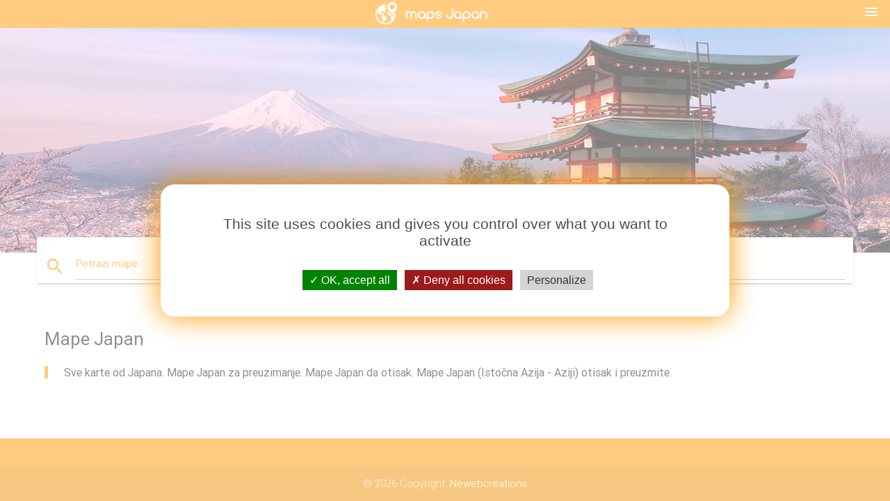

--- FILE ---
content_type: text/html; charset=UTF-8
request_url: https://bs.maps-japan.com/
body_size: 11048
content:
<!DOCTYPE html>
<html lang="bs">
	<head>

		<meta charset="utf-8">
		<meta http-equiv="x-ua-compatible" content="ie=edge">
	
		<link rel="icon" type="image/png" href="/favicon.png" />

		<title>Japan mapu - Mape Japan (Istočna Azija - Aziji)</title>
		<meta name="description" content="Japan mape. Japan mapu. Mapa Japan Istočna Azija - Aziji. Mape Japan preuzimanje. A sve karte Japan printable." />

        <meta property="og:title" content="Japan mapu - Mape Japan (Istočna Azija - Aziji)" />
        <meta property="og:description" content="Japan mape. Japan mapu. Mapa Japan Istočna Azija - Aziji. Mape Japan preuzimanje. A sve karte Japan printable." />
        <meta property="og:type" content="article" />
        <meta property="og:url" content="http://bs.maps-japan.com/" />
        <meta property="og:image" content="http://bs.maps-japan.com/img/ban.jpg" />

<meta name="google-site-verification" content="N84KYVBOHcEuhfcoRVLt-n7Ar9itWNcEDUPvwitUbZM" />
<meta name="google-site-verification" content="cMwI7V6GwdncPVHhU9yqVAukv5Iijzmma5jx8HKlEak" />
<meta name="google-site-verification" content="aIAiKRm6z35t_XCUAd-B6frcW2dCt1bRSrFFVr10Jck" />
<meta name="google-site-verification" content="J8OmU9VzkQnzESQf0Q2eTUXHt1OQMNVUvkcsFA18rCg" />
<meta name="google-site-verification" content="zlATUfUmSuJNnA3jdHMYHgKWLSDN3OQNT3PfwRlboTM" />
<meta name="google-site-verification" content="GvaI3nh_4Cie5IgpUKqFsUEH3ofApc18o6svagI1720" />
<meta name="google-site-verification" content="alNogaXIBToKEIb4wCKojjiLQY3VDD8PrN2jPWKhtJg" />
<meta name="google-site-verification" content="nw03O_oi8dfZNG760DsMPgEETMEDFa-8zbEjtdu926M" />
<meta name="google-site-verification" content="iIOXr25JIsX54bwfAnGABjW6ZYC7ATtlnmYul8-5ngY" />
<meta name="google-site-verification" content="SKR6LCOERke6PZ07j-sNY4yD8j_-D8Zmq6qm65c22Mg" />
<meta name="google-site-verification" content="p72ov3h_KN1dxEPCPyMP4VXob0GmRsEYvgkavGJG9CU" />
<meta name="google-site-verification" content="pffyjDxcRD82DMRyZCilCPx7dVL7jG98hft2XdqMlgw" />
<meta name="google-site-verification" content="PCFoiei86mblZVN_pFtqoSGOln9JUslHmMT2B3fwDQk" />
<meta name="google-site-verification" content="8L19VUfWkI4UMnd6HQ1iSxJMth5oQCkyY09Mhq_l42s" />
<meta name="google-site-verification" content="OWn_DY4pi6f1ag4YeXf0QtKnI7IfQS9u6jPQo-BPPsA" />
<meta name="google-site-verification" content="43-n3WiqnMcXY0eUdE0ymVBZNXB1EpvAE4W-obdfKHw" />
<meta name="google-site-verification" content="6t4Ktu2ei59Wi16f3wiSDueeYbuoOTIxkPrmSp6S4k4" />
<meta name="google-site-verification" content="j00-DuaRVR3JidIIjQtMkQ8gVXznV6ya_c4ejLvmTSY" />
<meta name="google-site-verification" content="GZ2mCmWSCPYLBUY_l7UfkP9Dex_AWQDIbS08r3uxZ3c" />
<meta name="google-site-verification" content="EC1MmJYnyjbK9rzh9eBLMDJBbbQBsixdxQ6ZvCzWutY" />
<meta name="google-site-verification" content="w-NT5B1c_az20HvcxWtpn85Cq60asMEn1jjnEXJoL-4" />

<meta name="google-site-verification" content="dhFErFdyxLoI-flbKKcTyYquQyvqIOz4CEIWhhIqOsw" />
<meta name="google-site-verification" content="m8LDInN_pSxNV2NmlvXwaQy05_ORfUxT2lbAGTzfGYo" />
<meta name="google-site-verification" content="3Yxqytn6gdn6xSwzwL0jrq_3XIbVJDlJT-MbAhKPZ_0" />
<meta name="google-site-verification" content="iugEGquypaC43gXFXyDg7gazVZ77KGwl8lEeynAd2hc" />
<meta name="google-site-verification" content="CINu2TFx10Km1wgI9WfTV1jbEUVUiJql_9d6xOphFIk" />
<meta name="google-site-verification" content="8KGmwwoCGZOgb76W8BATgEqFKo92OW6wMkMqUGSEglk" />
<meta name="google-site-verification" content="IOQ_hK5y_VChk_uFlX6c9-LTM2rUZ9rmUT0a0gUN1tE" />
<meta name="google-site-verification" content="Zi8ia4-VIjhSd4T5kCJ-ZQuv7FQt6hH32Y-b03fX6bg" />
<meta name="google-site-verification" content="8Vyg_03vnB2KObaqDsv4ghP0hSnN3iHxXtaKqIwZUZc" />
<meta name="google-site-verification" content="SUCMXnDRersvHTwoB96sqFwvGetg_WY3uNuQdKfDPfE" />
<meta name="google-site-verification" content="f_uGRnJoJFTU7rCMaFy3kb4p9gY5qOTrZ5hd79KxLWU" />
<meta name="google-site-verification" content="7uMpzkiCpQP21uyB1rPpqrDhGFOrQ87MgGDMBKg3t-Y" />
<meta name="google-site-verification" content="roPIJyUYVYWYEY7ieWbxae_y1KxEqzjBXu_CTDBVzg4" />
<meta name="google-site-verification" content="aH8nw-q6froM9KVgSRQRj16fp9kFyyvzPes8lLHT0y4" />
<meta name="google-site-verification" content="tGPCVJykCTYoJdC4z4oplrbL4OGjOoZ2dkaGntasq6k" />





        <link rel="canonical" href="https://bs.maps-japan.com/" />

                <link rel="alternate" hreflang="ar" href="https://ar.maps-japan.com/" />
                 <link rel="alternate" hreflang="de" href="https://de.maps-japan.com/" />
                 <link rel="alternate" hreflang="en" href="https://maps-japan.com/" />
                 <link rel="alternate" hreflang="es" href="https://es.maps-japan.com/" />
                 <link rel="alternate" hreflang="fr" href="https://fr.maps-japan.com/" />
                 <link rel="alternate" hreflang="it" href="https://it.maps-japan.com/" />
                 <link rel="alternate" hreflang="ja" href="https://ja.maps-japan.com/" />
                 <link rel="alternate" hreflang="ko" href="https://ko.maps-japan.com/" />
                 <link rel="alternate" hreflang="ms" href="https://ms.maps-japan.com/" />
                 <link rel="alternate" hreflang="nl" href="https://nl.maps-japan.com/" />
                 <link rel="alternate" hreflang="pl" href="https://pl.maps-japan.com/" />
                 <link rel="alternate" hreflang="pt" href="https://pt.maps-japan.com/" />
                 <link rel="alternate" hreflang="ru" href="https://ru.maps-japan.com/" />
                 <link rel="alternate" hreflang="tr" href="https://tr.maps-japan.com/" />
                 <link rel="alternate" hreflang="zh" href="https://zh.maps-japan.com/" />
                 <link rel="alternate" hreflang="af" href="https://af.maps-japan.com/" />
                 <link rel="alternate" hreflang="az" href="https://az.maps-japan.com/" />
                 <link rel="alternate" hreflang="be" href="https://be.maps-japan.com/" />
                 <link rel="alternate" hreflang="bg" href="https://bg.maps-japan.com/" />
                 <link rel="alternate" hreflang="bn" href="https://bn.maps-japan.com/" />
                 <link rel="alternate" hreflang="ca" href="https://ca.maps-japan.com/" />
                 <link rel="alternate" hreflang="cs" href="https://cs.maps-japan.com/" />
                 <link rel="alternate" hreflang="da" href="https://da.maps-japan.com/" />
                 <link rel="alternate" hreflang="el" href="https://el.maps-japan.com/" />
                 <link rel="alternate" hreflang="et" href="https://et.maps-japan.com/" />
                 <link rel="alternate" hreflang="eu" href="https://eu.maps-japan.com/" />
                 <link rel="alternate" hreflang="fa" href="https://fa.maps-japan.com/" />
                 <link rel="alternate" hreflang="fi" href="https://fi.maps-japan.com/" />
                 <link rel="alternate" hreflang="gl" href="https://gl.maps-japan.com/" />
                 <link rel="alternate" hreflang="gu" href="https://gu.maps-japan.com/" />
                 <link rel="alternate" hreflang="he" href="https://he.maps-japan.com/" />
                 <link rel="alternate" hreflang="hi" href="https://hi.maps-japan.com/" />
                 <link rel="alternate" hreflang="hr" href="https://hr.maps-japan.com/" />
                 <link rel="alternate" hreflang="ht" href="https://ht.maps-japan.com/" />
                 <link rel="alternate" hreflang="hu" href="https://hu.maps-japan.com/" />
                 <link rel="alternate" hreflang="hy" href="https://hy.maps-japan.com/" />
                 <link rel="alternate" hreflang="id" href="https://id.maps-japan.com/" />
                 <link rel="alternate" hreflang="is" href="https://is.maps-japan.com/" />
                 <link rel="alternate" hreflang="ka" href="https://ka.maps-japan.com/" />
                 <link rel="alternate" hreflang="kn" href="https://kn.maps-japan.com/" />
                 <link rel="alternate" hreflang="lt" href="https://lt.maps-japan.com/" />
                 <link rel="alternate" hreflang="lv" href="https://lv.maps-japan.com/" />
                 <link rel="alternate" hreflang="mk" href="https://mk.maps-japan.com/" />
                 <link rel="alternate" hreflang="mn" href="https://mn.maps-japan.com/" />
                 <link rel="alternate" hreflang="no" href="https://no.maps-japan.com/" />
                 <link rel="alternate" hreflang="pa" href="https://pa.maps-japan.com/" />
                 <link rel="alternate" hreflang="ro" href="https://ro.maps-japan.com/" />
                 <link rel="alternate" hreflang="sk" href="https://sk.maps-japan.com/" />
                 <link rel="alternate" hreflang="sl" href="https://sl.maps-japan.com/" />
                 <link rel="alternate" hreflang="sq" href="https://sq.maps-japan.com/" />
                 <link rel="alternate" hreflang="sr" href="https://sr.maps-japan.com/" />
                 <link rel="alternate" hreflang="sv" href="https://sv.maps-japan.com/" />
                 <link rel="alternate" hreflang="sw" href="https://sw.maps-japan.com/" />
                 <link rel="alternate" hreflang="ta" href="https://ta.maps-japan.com/" />
                 <link rel="alternate" hreflang="th" href="https://th.maps-japan.com/" />
                 <link rel="alternate" hreflang="tl" href="https://tl.maps-japan.com/" />
                 <link rel="alternate" hreflang="uk" href="https://uk.maps-japan.com/" />
                 <link rel="alternate" hreflang="ur" href="https://ur.maps-japan.com/" />
                 <link rel="alternate" hreflang="vi" href="https://vi.maps-japan.com/" />
         
		<!--Import Google Icon Font-->
<!--		<link href="http://fonts.googleapis.com/icon?family=Material+Icons" rel="stylesheet">-->
		<!-- Compiled and minified CSS -->
<!--		<link rel="stylesheet" href="https://cdnjs.cloudflare.com/ajax/libs/materialize/0.98.0/css/materialize.min.css">-->

<!--		<link href="--><!--css/select2.min.css" rel="stylesheet" type="text/css" />-->
        <link href="https://mediacountrymapv3.newebcreations.com/css/combine.css" rel="stylesheet" type="text/css" />
		<!--Let browser know website is optimized for mobile-->
		<meta name="viewport" content="width=device-width, initial-scale=1.0"/>
		
				
	</head>

	<body>
		
				<header class="orange">
			<div class="logo center-align">
				<a href="/" title="Mape Japan - Istočna Azija - Aziji">
					<img src="/img/logo.png" style="width: 220px;" alt="Mape Japan - Istočna Azija - Aziji" />
				</a>
			</div>
			<div id="menuSelectLanguage" style="position: absolute; top: 5px; right: 15px;">
				<a href="#" class="button-collapse white-text"><i class="material-icons">menu</i></a>
			</div>
			<div id="subHeader" class="orange lighten-1 hide">
				
<div class="selectLanguage">
    <div id="selectLanguageContainer">
        <div id="selectLanguage" >

            <select id="selectLanguageSelect" data-live-search="true" data-size="8" data-width="100px">
                                <option value="ar">‫العربية</option>
                                <option value="de">Deutsch</option>
                                <option value="en">English</option>
                                <option value="es">Español</option>
                                <option value="fr">Français</option>
                                <option value="it">Italiano</option>
                                <option value="ja">日本語</option>
                                <option value="ko">한국어</option>
                                <option value="ms">Bahasa Melayu</option>
                                <option value="nl">Nederlands</option>
                                <option value="pl">Polski</option>
                                <option value="pt">Português</option>
                                <option value="ru">Русский</option>
                                <option value="tr">Türkçe</option>
                                <option value="zh">中文</option>
                                <option value="af">Afrikaans</option>
                                <option value="az">Azərbaycanca</option>
                                <option value="be">Беларуская</option>
                                <option value="bg">Български</option>
                                <option value="bn">বাংলা</option>
                                <option value="bs"selected="selected">Bosanski</option>
                                <option value="ca">Català</option>
                                <option value="cs">Čeština</option>
                                <option value="da">Dansk</option>
                                <option value="el">Ελληνικά</option>
                                <option value="et">Eesti</option>
                                <option value="eu">Euskara</option>
                                <option value="fa">پارسی</option>
                                <option value="fi">Suomi</option>
                                <option value="gl">Galego</option>
                                <option value="gu">ગુજરાતી</option>
                                <option value="he">עברית</option>
                                <option value="hi">पैरिस</option>
                                <option value="hr">Hrvatski</option>
                                <option value="ht">Kreyol ayisyen</option>
                                <option value="hu">Magyar</option>
                                <option value="hy">Հայերեն</option>
                                <option value="id">Bahasa Indonesia</option>
                                <option value="is">íslenska</option>
                                <option value="ka">ქართული</option>
                                <option value="kn">ಕನ್ನಡ</option>
                                <option value="lt">Lietuvių</option>
                                <option value="lv">Latviešu</option>
                                <option value="mk">Македонски</option>
                                <option value="mn">Монгол</option>
                                <option value="no">Norsk</option>
                                <option value="pa">ਪੰਜਾਬੀ</option>
                                <option value="ro">Română</option>
                                <option value="sk">Slovenčina</option>
                                <option value="sl">Slovenščina</option>
                                <option value="sq">Shqip</option>
                                <option value="sr">Српски</option>
                                <option value="sv">Svenska</option>
                                <option value="sw">Kiswahili</option>
                                <option value="ta">தமிழ்</option>
                                <option value="th">ภาษาไทย</option>
                                <option value="tl">Tagalog</option>
                                <option value="uk">Українська</option>
                                <option value="ur">اردو</option>
                                <option value="vi">Tiếng Việt</option>
                            </select>

        </div>
    </div>
    <style type="text/css">

        #selectLanguageContainer label {
            margin-left: 15px;
            color: white;
            font-weight: normal;
        }

        .selectLanguage {
			/* position: absolute;
			right: 10px;
			top: 5px;
			width: 100px; */
			font-size: 14px;
        }

        #selectLanguage {
            text-align: center;
        }

        #selectLanguage button {
/*            background: transparent;*/
        }

        .valign {
            display: inline-block;
            vertical-align: middle;
        }
        .vrule {
            width: 1%;
            height: 100%;
            display: inline-block;
            vertical-align: middle;
        }

        .nextIconNav {
            margin-left: 10px;
            line-height: 16px;
            width: 160px;
        }

        .side-nav a {
            line-height: auto;
            vertical-align: middle;
        }

        .side-nav .collapsible-body a {
            height: 42px;
            line-height: 42px;
            line-height: normal;
            vertical-align: middle;
            font-size: 0.9rem;
        }

/*
        #selectLanguage input {
            padding-top: 5px;
            padding-bottom: 5px;
            height: 25px;
            margin: 0 auto;
        }
*/

    </style>

</div>
			</div>
		</header>
		
		<img src="/img/ban.jpg" class="responsive-img" />
		
		<main>
			<div id="searchBlock" class="container orange-text">
				<div class="row">
					<div class="col s12">
					  <div class="row card orange-text">
						<div class="input-field col s12">
						  <i class="material-icons prefix orange-text">search</i>
						  <input type="text" id="autocomplete-input" class="autocomplete light-blue-text">
						  <label for="autocomplete-input" class="orange-text">Potrazi mape</label>
						</div>
					  </div>
					</div>
				</div>
			</div>
									
			<div class="container">
				<div class="row">
					<div class="col s12">
						<h1>Mape Japan</h1>
						<blockquote class="orange-border">
							Sve karte od Japana. Mape Japan za preuzimanje. Mape Japan da otisak. Mape Japan (Istočna Azija - Aziji) otisak i preuzmite.						</blockquote>
					</div>
				</div>

											</div>
		</main>
	
		


		<footer class="page-footer orange">
			<div class="container">
		
				<!--Social buttons-->
				<div class="row social-section">
					<!-- Go to www.addthis.com/dashboard to customize your tools -->
					<div class="addthis_inline_share_toolbox_nrhe center"></div>
				</div>
				
			</div>
			<div class="footer-copyright">
				<div class="container center">
					© 2026 Copyright: <a class="white-text text-lighten-3 center" target="_blank" href="/cdn-cgi/l/email-protection#09676c7e6c6b6a7b6c687d6066677a496e64686065276a6664">Newebcreations</a>
				</div>
			</div>
		</footer>


		<!-- SCRIPTS -->
<script data-cfasync="false" src="/cdn-cgi/scripts/5c5dd728/cloudflare-static/email-decode.min.js"></script><script type="text/javascript" src="https://mediacountrymapv3.newebcreations.com/js/combine.js"></script>

<!--Import jQuery before materialize.js-->
<!--<script type="text/javascript" src="https://code.jquery.com/jquery-2.1.1.min.js"></script>-->
<!-- Compiled and minified JavaScript -->
<!--<script src="https://cdnjs.cloudflare.com/ajax/libs/materialize/0.98.0/js/materialize.min.js"></script>-->

<!--<script type="text/javascript" src="--><!--js/select2/select2.min.js"></script>-->

<!--<script type="text/javascript" src="--><!--js/lightbox.js"></script>-->

<!--<script type="text/javascript" src="--><!--js/jquery.print.js"></script>-->

<!--<script type="text/javascript" src="--><!--js/jquery.printElement.js"></script>-->


<script type="text/javascript">

    $(document).ready(function() {
	
	$('input.autocomplete').autocomplete({
		data: {
						"japan mapu": "/img/400/japan-mapu.jpg",
						"mapa japan": "/img/400/mapa-japan.jpg",
						"japan radijacije mapu": "/img/400/japan-radijacije-mapu.jpg",
						"japan metak voz mapu": "/img/400/japan-metak-voz-mapu.jpg",
						"japan voz mapu": "/img/400/japan-voz-mapu.jpg",
						"japan ogradu mapu": "/img/400/japan-ogradu-mapu.jpg",
						"japanu, prefektura mapu": "/img/400/japanu,-prefektura-mapu.jpg",
						"mapa japan gradova": "/img/400/mapa-japan-gradova.jpg",
						"japan željezničke mapu": "/img/400/japan-željezničke-mapu.jpg",
						"japan ostrva mapu": "/img/400/japan-ostrva-mapu.jpg",
						"japan gradova mapu": "/img/400/japan-gradova-mapu.jpg",
						"karti japan": "/img/400/karti-japan.jpg",
						"japan mapa metroa": "/img/400/japan-mapa-metroa.jpg",
						"japan metro mapu": "/img/400/japan-metro-mapu.jpg",
						"japan u svijetu mapu": "/img/400/japan-u-svijetu-mapu.jpg",
						"japan karti": "/img/400/japan-karti.jpg",
						"japan na svijetu mapu": "/img/400/japan-na-svijetu-mapu.jpg",
						"aerodrome u japanu mapu": "/img/400/aerodrome-u-japanu-mapu.jpg",
						"japan zastavu mapu": "/img/400/japan-zastavu-mapu.jpg",
						"japan cunami mapu": "/img/400/japan-cunami-mapu.jpg",
						"radijacija mapu japan": "/img/400/radijacija-mapu-japan.jpg",
						"japan mapu vektor": "/img/400/japan-mapu-vektor.jpg",
						"univerzalni japan mapu": "/img/400/univerzalni-japan-mapu.jpg",
						"japan ski odmarališta mapu": "/img/400/japan-ski-odmarališta-mapu.jpg",
						"japan zemljotres mapu": "/img/400/japan-zemljotres-mapu.jpg",
						"japan karta gustoće naseljenosti": "/img/400/japan-karta-gustoće-naseljenosti.jpg",
						"japan vrijeme mapu": "/img/400/japan-vrijeme-mapu.jpg",
						"japan potres mapu": "/img/400/japan-potres-mapu.jpg",
						"japan praznu kartu": "/img/400/japan-praznu-kartu.jpg",
						"japan ww2 mapu": "/img/400/japan-ww2-mapu.jpg",
						"japan klime mapu": "/img/400/japan-klime-mapu.jpg",
						"japan stanovništva mapu": "/img/400/japan-stanovništva-mapu.jpg",
						"japan regionima mapu": "/img/400/japan-regionima-mapu.jpg",
						"japan aerodrome mapu": "/img/400/japan-aerodrome-mapu.jpg",
						"japanci alpa mapu": "/img/400/japanci-alpa-mapu.jpg",
						"japan topografske mapu": "/img/400/japan-topografske-mapu.jpg",
						"japan isključen mapu": "/img/400/japan-isključen-mapu.jpg",
						"japan lokaciju na svijetu mapu": "/img/400/japan-lokaciju-na-svijetu-mapu.jpg",
						"lokaciju japana u svijetu mapu": "/img/400/lokaciju-japana-u-svijetu-mapu.jpg",
						"metak voz japan mapu": "/img/400/metak-voz-japan-mapu.jpg",
						"japan stanici mapu": "/img/400/japan-stanici-mapu.jpg",
						"japan mapu kviz": "/img/400/japan-mapu-kviz.jpg",
						"japan na svijetu mapu": "/img/400/japan-na-svijetu-mapu.jpg",
						"voz mapu japan": "/img/400/voz-mapu-japan.jpg",
						"japanci mapa metroa": "/img/400/japanci-mapa-metroa.jpg",
						"japan voz pravca mapu": "/img/400/japan-voz-pravca-mapu.jpg",
						"japanski voz mapu": "/img/400/japanski-voz-mapu.jpg",
						"japan na mapi": "/img/400/japan-na-mapi.jpg",
						"japan mapu gradova": "/img/400/japan-mapu-gradova.jpg",
						"mapa japan prefekture": "/img/400/mapa-japan-prefekture.jpg",
						"mapa japanu sa gradovima": "/img/400/mapa-japanu-sa-gradovima.jpg",
						"japan na mapi": "/img/400/japan-na-mapi.jpg",
						"japan mapu iznijeti": "/img/400/japan-mapu-iznijeti.jpg",
						"detaljne mapu japan": "/img/400/detaljne-mapu-japan.jpg",
						"japanskog carstva mapu": "/img/400/japanskog-carstva-mapu.jpg",
						"japan mapu imidž": "/img/400/japan-mapu-imidž.jpg",
						"japan fizički mapu": "/img/400/japan-fizički-mapu.jpg",
						"mapa japan": "/img/400/mapa-japan.jpg",
						"mapa japan aerodrome": "/img/400/mapa-japan-aerodrome.jpg",
						"turističke mapu japan": "/img/400/turističke-mapu-japan.jpg",
						"mapa japan ostrvima": "/img/400/mapa-japan-ostrvima.jpg",
						"japan turističke mapu": "/img/400/japan-turističke-mapu.jpg",
						"japan mrt mapu": "/img/400/japan-mrt-mapu.jpg",
						"japanci karti": "/img/400/japanci-karti.jpg",
						"japanu, jr mapu": "/img/400/japanu,-jr-mapu.jpg",
						"japan putovanja mapu": "/img/400/japan-putovanja-mapu.jpg",
						"politički mapu japan": "/img/400/politički-mapu-japan.jpg",
						"japan regionu mapu": "/img/400/japan-regionu-mapu.jpg",
						"japan politički mapu": "/img/400/japan-politički-mapu.jpg",
						"japan ima mapu": "/img/400/japan-ima-mapu.jpg",
						"japan mapu prefekture": "/img/400/japan-mapu-prefekture.jpg",
						"printable mapu japan": "/img/400/printable-mapu-japan.jpg",
						"japan geografiju mapu": "/img/400/japan-geografiju-mapu.jpg",
						"mapi japan": "/img/400/mapi-japan.jpg",
						"japan u mapu": "/img/400/japan-u-mapu.jpg",
						"svijet mapu japan": "/img/400/svijet-mapu-japan.jpg",
						"topografska mapa japan": "/img/400/topografska-mapa-japan.jpg",
						"japanska zemlja mapu": "/img/400/japanska-zemlja-mapu.jpg",
						"japan provincije mapu": "/img/400/japan-provincije-mapu.jpg",
						"jr japan mapu": "/img/400/jr-japan-mapu.jpg",
						"jr mapu japan": "/img/400/jr-mapu-japan.jpg",
						"japan mapu putovati": "/img/400/japan-mapu-putovati.jpg",
						"japan mapu turističke": "/img/400/japan-mapu-turističke.jpg",
						"japan mapu lokacija": "/img/400/japan-mapu-lokacija.jpg",
						"prefektura mapu japan": "/img/400/prefektura-mapu-japan.jpg",
						"japan turizam mapu": "/img/400/japan-turizam-mapu.jpg",
						"japan kartu u svijetu": "/img/400/japan-kartu-u-svijetu.jpg",
						"japan planine mapu": "/img/400/japan-planine-mapu.jpg",
						"geografska karta japan": "/img/400/geografska-karta-japan.jpg",
						"stari japan mapu": "/img/400/stari-japan-mapu.jpg",
						"gradova u japanu mapu": "/img/400/gradova-u-japanu-mapu.jpg",
						"metro japan mapu": "/img/400/metro-japan-mapu.jpg",
						"fizički mapu japan": "/img/400/fizički-mapu-japan.jpg",
						"praznu kartu japan": "/img/400/praznu-kartu-japan.jpg",
						"japan mapu png": "/img/400/japan-mapu-png.jpg",
						"japan iznijeti mapu": "/img/400/japan-iznijeti-mapu.jpg",
						"japan mapu ostrvima": "/img/400/japan-mapu-ostrvima.jpg",
						"mapa japan i okolne države": "/img/400/mapa-japan-i-okolne-države.jpg",
						"iznijeti mapu japan": "/img/400/iznijeti-mapu-japan.jpg",
						"japan na svijetu mapu": "/img/400/japan-na-svijetu-mapu.jpg",
						"stari japan mapu": "/img/400/stari-japan-mapu.jpg",
						"feudalni japan mapu": "/img/400/feudalni-japan-mapu.jpg",
						"japan cijev mapu": "/img/400/japan-cijev-mapu.jpg",
						"japan radioaktivnosti mapu": "/img/400/japan-radioaktivnosti-mapu.jpg",
						"isključen japan mapu": "/img/400/isključen-japan-mapu.jpg",
						"japan međunarodnog aerodroma mapu": "/img/400/japan-međunarodnog-aerodroma-mapu.jpg",
						"japan atrakcija mapu": "/img/400/japan-atrakcija-mapu.jpg",
						"japan mapu crni i bijeli": "/img/400/japan-mapu-crni-i-bijeli.jpg",
						"japan mapu list": "/img/400/japan-mapu-list.jpg",
						"japan biciklizma mapu": "/img/400/japan-biciklizma-mapu.jpg",
						"japan odjela mapu": "/img/400/japan-odjela-mapu.jpg",
						"japan svjetski rat 2 mapu": "/img/400/japan-svjetski-rat-2-mapu.jpg",
						"japan mapu tokom ww2": "/img/400/japan-mapu-tokom-ww2.jpg",
						"japanu, 3d mapa": "/img/400/japanu,-3d-mapa.jpg",
						"japan olakšanje mapu": "/img/400/japan-olakšanje-mapu.jpg",
						"japanci vulkana mapu": "/img/400/japanci-vulkana-mapu.jpg",
						"japan vegetacije mapu": "/img/400/japan-vegetacije-mapu.jpg",
						"japan poljoprivrede mapu": "/img/400/japan-poljoprivrede-mapu.jpg",
						"japan geografske širine i geografske dužine mapu": "/img/400/japan-geografske-širine-i-geografske-dužine-mapu.jpg",
						"japan šume mapu": "/img/400/japan-šume-mapu.jpg",
						"starom japanu mapu": "/img/400/starom-japanu-mapu.jpg",
						"ww2 japan mapu": "/img/400/ww2-japan-mapu.jpg",
						"japan poplava mapu": "/img/400/japan-poplava-mapu.jpg",
						"japan geološke mapu": "/img/400/japan-geološke-mapu.jpg",
						"vjetar mapu japan": "/img/400/vjetar-mapu-japan.jpg",
						"aerodrome japan mapu": "/img/400/aerodrome-japan-mapu.jpg",
						"japan spomenika mapu": "/img/400/japan-spomenika-mapu.jpg",
						"japan mapu siluetu": "/img/400/japan-mapu-siluetu.jpg",
						"ski odmarališta japan mapu": "/img/400/ski-odmarališta-japan-mapu.jpg",
						"japan ski polja mapu": "/img/400/japan-ski-polja-mapu.jpg",
						"japanci ski odmarališta mapu": "/img/400/japanci-ski-odmarališta-mapu.jpg",
						"mapa japanski alpa": "/img/400/mapa-japanski-alpa.jpg",
						"japan opštine mapu": "/img/400/japan-opštine-mapu.jpg",
						"japan muzeja mapu": "/img/400/japan-muzeja-mapu.jpg",
						"japan gustinu mapu": "/img/400/japan-gustinu-mapu.jpg",
						"japan mapu populacije": "/img/400/japan-mapu-populacije.jpg",
						"japan stanovništva distribuciju mapu": "/img/400/japan-stanovništva-distribuciju-mapu.jpg",
						"japan luke mapu": "/img/400/japan-luke-mapu.jpg",
						"japan temperatura mapu": "/img/400/japan-temperatura-mapu.jpg",
						"japan kiša mapu": "/img/400/japan-kiša-mapu.jpg",
						"mapa japan regionima": "/img/400/mapa-japan-regionima.jpg",
						"japan mapa sa prefekture": "/img/400/japan-mapa-sa-prefekture.jpg",
						"4 glavni ostrva japan mapu": "/img/400/4-glavni-ostrva-japan-mapu.jpg",
						"rivers u japanu mapu": "/img/400/rivers-u-japanu-mapu.jpg",
						"japanu, elevacija mapu": "/img/400/japanu,-elevacija-mapu.jpg",
						"japan mapu označen": "/img/400/japan-mapu-označen.jpg",
						"japan mapa puteva": "/img/400/japan-mapa-puteva.jpg",
						"japan škole mapu": "/img/400/japan-škole-mapu.jpg",
						"japan stadion mapu": "/img/400/japan-stadion-mapu.jpg",
						"japan mapu aziji": "/img/400/japan-mapu-aziji.jpg",
						"većih gradova u japanu mapu": "/img/400/većih-gradova-u-japanu-mapu.jpg",
						"provincije u japanu mapu": "/img/400/provincije-u-japanu-mapu.jpg",
						"mapi azije japan": "/img/400/mapi-azije-japan.jpg",
						"japan sunce mapu": "/img/400/japan-sunce-mapu.jpg",
						"jr proći japan mapu": "/img/400/jr-proći-japan-mapu.jpg",
						"japan željezničke mreže mapu": "/img/400/japan-željezničke-mreže-mapu.jpg",
						"japan transport mapu": "/img/400/japan-transport-mapu.jpg",
						"japan put mapu": "/img/400/japan-put-mapu.jpg",
						"japan turistički vodič mapu": "/img/400/japan-turistički-vodič-mapu.jpg",
						"japan mapu": "/img/400/japan-mapu.jpg",
						"karti svijeta japan": "/img/400/karti-svijeta-japan.jpg",
						"japan satelit mapu": "/img/400/japan-satelit-mapu.jpg",
						"južnoj japan mapu": "/img/400/južnoj-japan-mapu.jpg",
						"japan turističke atrakcije mapu": "/img/400/japan-turističke-atrakcije-mapu.jpg",
						"jednostavno japan mapu": "/img/400/jednostavno-japan-mapu.jpg",
						"centralna japan mapu": "/img/400/centralna-japan-mapu.jpg",
						"japan stare mape": "/img/400/japan-stare-mape.jpg",
						"ski japan mapu": "/img/400/ski-japan-mapu.jpg",
						"japan područje mapu": "/img/400/japan-područje-mapu.jpg",
						"mapa japan i ostrvima": "/img/400/mapa-japan-i-ostrvima.jpg",
						"sjeveru japan mapu": "/img/400/sjeveru-japan-mapu.jpg",
						"juga, japan mapu": "/img/400/juga,-japan-mapu.jpg",
						"japan pun mapu": "/img/400/japan-pun-mapu.jpg",
						"japan ulična mapa": "/img/400/japan-ulična-mapa.jpg",
						"japan mapu printable": "/img/400/japan-mapu-printable.jpg",
						"mapa japan planinama": "/img/400/mapa-japan-planinama.jpg",
						"karta u japanu ostrvima": "/img/400/karta-u-japanu-ostrvima.jpg",
						"mapa japan zemlji": "/img/400/mapa-japan-zemlji.jpg",
						"japan mapu detaljne": "/img/400/japan-mapu-detaljne.jpg",
						"japan lokaciju na mapi": "/img/400/japan-lokaciju-na-mapi.jpg",
						"japan mapu satelit": "/img/400/japan-mapu-satelit.jpg",
						"japan autoput mapu": "/img/400/japan-autoput-mapu.jpg",
						"mapi japan većih gradova": "/img/400/mapi-japan-većih-gradova.jpg",
						"japan mapu prazan": "/img/400/japan-mapu-prazan.jpg",
						"japan aziji mapu": "/img/400/japan-aziji-mapu.jpg",
						"japan mapu jednostavan": "/img/400/japan-mapu-jednostavan.jpg",
						"japan resursa mapu": "/img/400/japan-resursa-mapu.jpg",
						"japan mapa kapitala": "/img/400/japan-mapa-kapitala.jpg",
						"japan država mapu": "/img/400/japan-država-mapu.jpg",
						"japan mapu obrise sa gradovima": "/img/400/japan-mapu-obrise-sa-gradovima.jpg",
						"japan mapu besplatno": "/img/400/japan-mapu-besplatno.jpg",
						"japan mapu brda": "/img/400/japan-mapu-brda.jpg",
						"jasno mapu japan": "/img/400/jasno-mapu-japan.jpg",
						"mapa japan ostrva i gradova": "/img/400/mapa-japan-ostrva-i-gradova.jpg",
						"japan većih gradova mapu": "/img/400/japan-većih-gradova-mapu.jpg",
						"japan tajfun mapu": "/img/400/japan-tajfun-mapu.jpg",
						"mrt japan mapu": "/img/400/mrt-japan-mapu.jpg",
						"jr liniju japan mapu": "/img/400/jr-liniju-japan-mapu.jpg",
						"mapa japan prefekture i gradova": "/img/400/mapa-japan-prefekture-i-gradova.jpg",
						"djeca mapu japan": "/img/400/djeca-mapu-japan.jpg",
						"carska japan mapu": "/img/400/carska-japan-mapu.jpg",
						"japan mapa na japanskom": "/img/400/japan-mapa-na-japanskom.jpg",
						"voz mapu japan": "/img/400/voz-mapu-japan.jpg",
						"gps japan mapu": "/img/400/gps-japan-mapu.jpg",
						"japan u aziji mapu": "/img/400/japan-u-aziji-mapu.jpg",
						"mapa japan cunami": "/img/400/mapa-japan-cunami.jpg",
						"japan mapu zemljotres": "/img/400/japan-mapu-zemljotres.jpg",
					},
		limit: 20, // The max amount of results that can be shown at once. Default: Infinity.
	});
	
	$('input.autocomplete').on("change", function() {
		var data = {
						"japan mapu": "/japan-mapu",
						"mapa japan": "/mapa-japan",
						"japan radijacije mapu": "/japan-radijacije-mapu",
						"japan metak voz mapu": "/japan-metak-voz-mapu",
						"japan voz mapu": "/japan-voz-mapu",
						"japan ogradu mapu": "/japan-ogradu-mapu",
						"japanu, prefektura mapu": "/japanu,-prefektura-mapu",
						"mapa japan gradova": "/mapa-japan-gradova",
						"japan željezničke mapu": "/japan-željezničke-mapu",
						"japan ostrva mapu": "/japan-ostrva-mapu",
						"japan gradova mapu": "/japan-gradova-mapu",
						"karti japan": "/karti-japan",
						"japan mapa metroa": "/japan-mapa-metroa",
						"japan metro mapu": "/japan-metro-mapu",
						"japan u svijetu mapu": "/japan-u-svijetu-mapu",
						"japan karti": "/japan-karti",
						"japan na svijetu mapu": "/japan-na-svijetu-mapu",
						"aerodrome u japanu mapu": "/aerodrome-u-japanu-mapu",
						"japan zastavu mapu": "/japan-zastavu-mapu",
						"japan cunami mapu": "/japan-cunami-mapu",
						"radijacija mapu japan": "/radijacija-mapu-japan",
						"japan mapu vektor": "/japan-mapu-vektor",
						"univerzalni japan mapu": "/univerzalni-japan-mapu",
						"japan ski odmarališta mapu": "/japan-ski-odmarališta-mapu",
						"japan zemljotres mapu": "/japan-zemljotres-mapu",
						"japan karta gustoće naseljenosti": "/japan-karta-gustoće-naseljenosti",
						"japan vrijeme mapu": "/japan-vrijeme-mapu",
						"japan potres mapu": "/japan-potres-mapu",
						"japan praznu kartu": "/japan-praznu-kartu",
						"japan ww2 mapu": "/japan-ww2-mapu",
						"japan klime mapu": "/japan-klime-mapu",
						"japan stanovništva mapu": "/japan-stanovništva-mapu",
						"japan regionima mapu": "/japan-regionima-mapu",
						"japan aerodrome mapu": "/japan-aerodrome-mapu",
						"japanci alpa mapu": "/japanci-alpa-mapu",
						"japan topografske mapu": "/japan-topografske-mapu",
						"japan isključen mapu": "/japan-isključen-mapu",
						"japan lokaciju na svijetu mapu": "/japan-lokaciju-na-svijetu-mapu",
						"lokaciju japana u svijetu mapu": "/lokaciju-japana-u-svijetu-mapu",
						"metak voz japan mapu": "/metak-voz-japan-mapu",
						"japan stanici mapu": "/japan-stanici-mapu",
						"japan mapu kviz": "/japan-mapu-kviz",
						"japan na svijetu mapu": "/japan-na-svijetu-mapu",
						"voz mapu japan": "/voz-mapu-japan",
						"japanci mapa metroa": "/japanci-mapa-metroa",
						"japan voz pravca mapu": "/japan-voz-pravca-mapu",
						"japanski voz mapu": "/japanski-voz-mapu",
						"japan na mapi": "/japan-na-mapi",
						"japan mapu gradova": "/japan-mapu-gradova",
						"mapa japan prefekture": "/mapa-japan-prefekture",
						"mapa japanu sa gradovima": "/mapa-japanu-sa-gradovima",
						"japan na mapi": "/japan-na-mapi",
						"japan mapu iznijeti": "/japan-mapu-iznijeti",
						"detaljne mapu japan": "/detaljne-mapu-japan",
						"japanskog carstva mapu": "/japanskog-carstva-mapu",
						"japan mapu imidž": "/japan-mapu-imidž",
						"japan fizički mapu": "/japan-fizički-mapu",
						"mapa japan": "/mapa-japan",
						"mapa japan aerodrome": "/mapa-japan-aerodrome",
						"turističke mapu japan": "/turističke-mapu-japan",
						"mapa japan ostrvima": "/mapa-japan-ostrvima",
						"japan turističke mapu": "/japan-turističke-mapu",
						"japan mrt mapu": "/japan-mrt-mapu",
						"japanci karti": "/japanci-karti",
						"japanu, jr mapu": "/japanu,-jr-mapu",
						"japan putovanja mapu": "/japan-putovanja-mapu",
						"politički mapu japan": "/politički-mapu-japan",
						"japan regionu mapu": "/japan-regionu-mapu",
						"japan politički mapu": "/japan-politički-mapu",
						"japan ima mapu": "/japan-ima-mapu",
						"japan mapu prefekture": "/japan-mapu-prefekture",
						"printable mapu japan": "/printable-mapu-japan",
						"japan geografiju mapu": "/japan-geografiju-mapu",
						"mapi japan": "/mapi-japan",
						"japan u mapu": "/japan-u-mapu",
						"svijet mapu japan": "/svijet-mapu-japan",
						"topografska mapa japan": "/topografska-mapa-japan",
						"japanska zemlja mapu": "/japanska-zemlja-mapu",
						"japan provincije mapu": "/japan-provincije-mapu",
						"jr japan mapu": "/jr-japan-mapu",
						"jr mapu japan": "/jr-mapu-japan",
						"japan mapu putovati": "/japan-mapu-putovati",
						"japan mapu turističke": "/japan-mapu-turističke",
						"japan mapu lokacija": "/japan-mapu-lokacija",
						"prefektura mapu japan": "/prefektura-mapu-japan",
						"japan turizam mapu": "/japan-turizam-mapu",
						"japan kartu u svijetu": "/japan-kartu-u-svijetu",
						"japan planine mapu": "/japan-planine-mapu",
						"geografska karta japan": "/geografska-karta-japan",
						"stari japan mapu": "/stari-japan-mapu",
						"gradova u japanu mapu": "/gradova-u-japanu-mapu",
						"metro japan mapu": "/metro-japan-mapu",
						"fizički mapu japan": "/fizički-mapu-japan",
						"praznu kartu japan": "/praznu-kartu-japan",
						"japan mapu png": "/japan-mapu-png",
						"japan iznijeti mapu": "/japan-iznijeti-mapu",
						"japan mapu ostrvima": "/japan-mapu-ostrvima",
						"mapa japan i okolne države": "/mapa-japan-i-okolne-države",
						"iznijeti mapu japan": "/iznijeti-mapu-japan",
						"japan na svijetu mapu": "/japan-na-svijetu-mapu",
						"stari japan mapu": "/stari-japan-mapu",
						"feudalni japan mapu": "/feudalni-japan-mapu",
						"japan cijev mapu": "/japan-cijev-mapu",
						"japan radioaktivnosti mapu": "/japan-radioaktivnosti-mapu",
						"isključen japan mapu": "/isključen-japan-mapu",
						"japan međunarodnog aerodroma mapu": "/japan-međunarodnog-aerodroma-mapu",
						"japan atrakcija mapu": "/japan-atrakcija-mapu",
						"japan mapu crni i bijeli": "/japan-mapu-crni-i-bijeli",
						"japan mapu list": "/japan-mapu-list",
						"japan biciklizma mapu": "/japan-biciklizma-mapu",
						"japan odjela mapu": "/japan-odjela-mapu",
						"japan svjetski rat 2 mapu": "/japan-svjetski-rat-2-mapu",
						"japan mapu tokom ww2": "/japan-mapu-tokom-ww2",
						"japanu, 3d mapa": "/japanu,-3d-mapa",
						"japan olakšanje mapu": "/japan-olakšanje-mapu",
						"japanci vulkana mapu": "/japanci-vulkana-mapu",
						"japan vegetacije mapu": "/japan-vegetacije-mapu",
						"japan poljoprivrede mapu": "/japan-poljoprivrede-mapu",
						"japan geografske širine i geografske dužine mapu": "/japan-geografske-širine-i-geografske-dužine-mapu",
						"japan šume mapu": "/japan-šume-mapu",
						"starom japanu mapu": "/starom-japanu-mapu",
						"ww2 japan mapu": "/ww2-japan-mapu",
						"japan poplava mapu": "/japan-poplava-mapu",
						"japan geološke mapu": "/japan-geološke-mapu",
						"vjetar mapu japan": "/vjetar-mapu-japan",
						"aerodrome japan mapu": "/aerodrome-japan-mapu",
						"japan spomenika mapu": "/japan-spomenika-mapu",
						"japan mapu siluetu": "/japan-mapu-siluetu",
						"ski odmarališta japan mapu": "/ski-odmarališta-japan-mapu",
						"japan ski polja mapu": "/japan-ski-polja-mapu",
						"japanci ski odmarališta mapu": "/japanci-ski-odmarališta-mapu",
						"mapa japanski alpa": "/mapa-japanski-alpa",
						"japan opštine mapu": "/japan-opštine-mapu",
						"japan muzeja mapu": "/japan-muzeja-mapu",
						"japan gustinu mapu": "/japan-gustinu-mapu",
						"japan mapu populacije": "/japan-mapu-populacije",
						"japan stanovništva distribuciju mapu": "/japan-stanovništva-distribuciju-mapu",
						"japan luke mapu": "/japan-luke-mapu",
						"japan temperatura mapu": "/japan-temperatura-mapu",
						"japan kiša mapu": "/japan-kiša-mapu",
						"mapa japan regionima": "/mapa-japan-regionima",
						"japan mapa sa prefekture": "/japan-mapa-sa-prefekture",
						"4 glavni ostrva japan mapu": "/4-glavni-ostrva-japan-mapu",
						"rivers u japanu mapu": "/rivers-u-japanu-mapu",
						"japanu, elevacija mapu": "/japanu,-elevacija-mapu",
						"japan mapu označen": "/japan-mapu-označen",
						"japan mapa puteva": "/japan-mapa-puteva",
						"japan škole mapu": "/japan-škole-mapu",
						"japan stadion mapu": "/japan-stadion-mapu",
						"japan mapu aziji": "/japan-mapu-aziji",
						"većih gradova u japanu mapu": "/većih-gradova-u-japanu-mapu",
						"provincije u japanu mapu": "/provincije-u-japanu-mapu",
						"mapi azije japan": "/mapi-azije-japan",
						"japan sunce mapu": "/japan-sunce-mapu",
						"jr proći japan mapu": "/jr-proći-japan-mapu",
						"japan željezničke mreže mapu": "/japan-željezničke-mreže-mapu",
						"japan transport mapu": "/japan-transport-mapu",
						"japan put mapu": "/japan-put-mapu",
						"japan turistički vodič mapu": "/japan-turistički-vodič-mapu",
						"japan mapu": "/japan-mapu",
						"karti svijeta japan": "/karti-svijeta-japan",
						"japan satelit mapu": "/japan-satelit-mapu",
						"južnoj japan mapu": "/južnoj-japan-mapu",
						"japan turističke atrakcije mapu": "/japan-turističke-atrakcije-mapu",
						"jednostavno japan mapu": "/jednostavno-japan-mapu",
						"centralna japan mapu": "/centralna-japan-mapu",
						"japan stare mape": "/japan-stare-mape",
						"ski japan mapu": "/ski-japan-mapu",
						"japan područje mapu": "/japan-područje-mapu",
						"mapa japan i ostrvima": "/mapa-japan-i-ostrvima",
						"sjeveru japan mapu": "/sjeveru-japan-mapu",
						"juga, japan mapu": "/juga,-japan-mapu",
						"japan pun mapu": "/japan-pun-mapu",
						"japan ulična mapa": "/japan-ulična-mapa",
						"japan mapu printable": "/japan-mapu-printable",
						"mapa japan planinama": "/mapa-japan-planinama",
						"karta u japanu ostrvima": "/karta-u-japanu-ostrvima",
						"mapa japan zemlji": "/mapa-japan-zemlji",
						"japan mapu detaljne": "/japan-mapu-detaljne",
						"japan lokaciju na mapi": "/japan-lokaciju-na-mapi",
						"japan mapu satelit": "/japan-mapu-satelit",
						"japan autoput mapu": "/japan-autoput-mapu",
						"mapi japan većih gradova": "/mapi-japan-većih-gradova",
						"japan mapu prazan": "/japan-mapu-prazan",
						"japan aziji mapu": "/japan-aziji-mapu",
						"japan mapu jednostavan": "/japan-mapu-jednostavan",
						"japan resursa mapu": "/japan-resursa-mapu",
						"japan mapa kapitala": "/japan-mapa-kapitala",
						"japan država mapu": "/japan-država-mapu",
						"japan mapu obrise sa gradovima": "/japan-mapu-obrise-sa-gradovima",
						"japan mapu besplatno": "/japan-mapu-besplatno",
						"japan mapu brda": "/japan-mapu-brda",
						"jasno mapu japan": "/jasno-mapu-japan",
						"mapa japan ostrva i gradova": "/mapa-japan-ostrva-i-gradova",
						"japan većih gradova mapu": "/japan-većih-gradova-mapu",
						"japan tajfun mapu": "/japan-tajfun-mapu",
						"mrt japan mapu": "/mrt-japan-mapu",
						"jr liniju japan mapu": "/jr-liniju-japan-mapu",
						"mapa japan prefekture i gradova": "/mapa-japan-prefekture-i-gradova",
						"djeca mapu japan": "/djeca-mapu-japan",
						"carska japan mapu": "/carska-japan-mapu",
						"japan mapa na japanskom": "/japan-mapa-na-japanskom",
						"voz mapu japan": "/voz-mapu-japan",
						"gps japan mapu": "/gps-japan-mapu",
						"japan u aziji mapu": "/japan-u-aziji-mapu",
						"mapa japan cunami": "/mapa-japan-cunami",
						"japan mapu zemljotres": "/japan-mapu-zemljotres",
					};

		var label = $(this).val();
		var url = '';
		$.each(data, function(key, value) {
			if (label == key) {
				url = value;
			}
		});
		if (url != '')
			location.href = url;
		
	});
	
	
	
	var currentLanguage = "BS";

	$('#selectLanguage select').select2({
		placeholder: 'Select your language'
	});

	$('#selectLanguage select').on("change", function() {
		var val = $(this).val();

		if (val != currentLanguage) {
			if (val == "en")
				location.href = 'http://maps-japan.com/';
			else
				location.href = 'http://'+val+'.maps-japan.com/';
		}
	});

    $("#menuSelectLanguage a").click(function() {

        if ($("#subHeader").hasClass("hide")) {
            $("#subHeader").removeClass("hide");
        } else {
            $("#subHeader").addClass("hide");
        }

        return false;
    });






	

    });


</script>

<!-- Go to www.addthis.com/dashboard to customize your tools -->
<!--
<script type="text/javascript" src="//s7.addthis.com/js/300/addthis_widget.js#pubid=ra-535972064203a2c9"></script>

<script>
    (function(i,s,o,g,r,a,m){i['GoogleAnalyticsObject']=r;i[r]=i[r]||function(){
        (i[r].q=i[r].q||[]).push(arguments)},i[r].l=1*new Date();a=s.createElement(o),
        m=s.getElementsByTagName(o)[0];a.async=1;a.src=g;m.parentNode.insertBefore(a,m)
    })(window,document,'script','https://www.google-analytics.com/analytics.js','ga');

    ga('create', 'UA-110158918-10', 'auto');
    ga('send', 'pageview');

</script>

-->

		<style type="text/css">
			
			/*****************/
			/* TARTEAUCITRON */
			/*****************/
			body #tarteaucitronRoot div#tarteaucitronAlertBig {
				box-shadow: 0 0 40px #ff9800;
				background: #fff;
				color: #4D4D4D;
			}
			div#tarteaucitronAlertBig:before {
				content: '';
				font-size: 35px;
			}
			
			#tarteaucitronAlertBig #tarteaucitronPrivacyUrl, 
			#tarteaucitronAlertBig #tarteaucitronPrivacyUrlDialog, 
			#tarteaucitronAlertBig #tarteaucitronDisclaimerAlert, 
			#tarteaucitronAlertBig #tarteaucitronDisclaimerAlert strong {
				color: #4D4D4D;
			}
			
			#tarteaucitronAlertBig #tarteaucitronCloseAlert, 
			#tarteaucitron #tarteaucitronPrivacyUrl, 
			#tarteaucitron #tarteaucitronPrivacyUrlDialog {
				background: #D4D4D4;
			}
			
			#tarteaucitron #tarteaucitronServices .tarteaucitronMainLine {
				background: #ff9800;
			}
			#tarteaucitronAlertSmall #tarteaucitronCookiesListContainer #tarteaucitronCookiesList .tarteaucitronTitle, 
			#tarteaucitron #tarteaucitronServices .tarteaucitronTitle button, 
			#tarteaucitron #tarteaucitronInfo, 
			#tarteaucitron #tarteaucitronServices .tarteaucitronDetails {
				background: #ff9800;
			}
			#tarteaucitron #tarteaucitronServices .tarteaucitronMainLine:hover {
				background: #ff9800;
			}
			div#tarteaucitronInfo {
				border-bottom: 1px solid;
				border-top: 1px solid;
				border-color: #fff;
			}
			
			#tarteaucitron .tarteaucitronBorder, 
			#tarteaucitronAlertSmall #tarteaucitronCookiesListContainer #tarteaucitronCookiesList .tarteaucitronCookiesListMain, 
			#tarteaucitronAlertSmall #tarteaucitronCookiesListContainer #tarteaucitronCookiesList, 
			#tarteaucitronAlertSmall #tarteaucitronCookiesListContainer #tarteaucitronCookiesList .tarteaucitronHidden, 
			#tarteaucitron #tarteaucitronServices .tarteaucitronMainLine {
				border-color: #ff9800 !important;
			}
			
		</style>


		<script src="https://mediacountrymapv3.newebcreations.com/js/tarteaucitron.js-1.9.5/tarteaucitron.js"></script>		
		<script type="text/javascript">
			tarteaucitron.init({
				"privacyUrl": "", /* Privacy policy url */

				"hashtag": "#tarteaucitron", /* Open the panel with this hashtag */
				"cookieName": "nwc", /* Cookie name */

				"orientation": "middle", /* Banner position (top - bottom - middle - popup) */

				"groupServices": false, /* Group services by category */

				"showAlertSmall": false, /* Show the small banner on bottom right */
				"cookieslist": true, /* Show the cookie list */
				
				"showIcon": true, /* Show cookie icon to manage cookies */
				// "iconSrc": "", /* Optionnal: URL or base64 encoded image */
				"iconPosition": "BottomRight", /* Position of the icon between BottomRight, BottomLeft, TopRight and TopLeft */

				"adblocker": false, /* Show a Warning if an adblocker is detected */

				"DenyAllCta" : true, /* Show the deny all button */
				"AcceptAllCta" : true, /* Show the accept all button when highPrivacy on */
				"highPrivacy": true, /* HIGHLY RECOMMANDED Disable auto consent */

				"handleBrowserDNTRequest": false, /* If Do Not Track == 1, disallow all */

				"removeCredit": true, /* Remove credit link */
				"moreInfoLink": true, /* Show more info link */
				"useExternalCss": false, /* If false, the tarteaucitron.css file will be loaded */

				//"cookieDomain": ".my-multisite-domaine.fr", /* Shared cookie for subdomain website */

				"readmoreLink": "", /* Change the default readmore link pointing to tarteaucitron.io */
				
				"mandatory": true /* Show a message about mandatory cookies */
			});
			
			tarteaucitron.user.gajsUa = 'UA-110158918-10';
			tarteaucitron.user.gajsMore = function () { /* add here your optionnal _ga.push() */ };
			(tarteaucitron.job = tarteaucitron.job || []).push('gajs');
			(tarteaucitron.job = tarteaucitron.job || []).push('adsense');
			
			tarteaucitron.user.addthisPubId = 'ra-535972064203a2c9';
			(tarteaucitron.job = tarteaucitron.job || []).push('addthis');
			
			

		</script>


	<script defer src="https://static.cloudflareinsights.com/beacon.min.js/vcd15cbe7772f49c399c6a5babf22c1241717689176015" integrity="sha512-ZpsOmlRQV6y907TI0dKBHq9Md29nnaEIPlkf84rnaERnq6zvWvPUqr2ft8M1aS28oN72PdrCzSjY4U6VaAw1EQ==" data-cf-beacon='{"version":"2024.11.0","token":"67b7064fc42a47d59f601cf512b376e7","r":1,"server_timing":{"name":{"cfCacheStatus":true,"cfEdge":true,"cfExtPri":true,"cfL4":true,"cfOrigin":true,"cfSpeedBrain":true},"location_startswith":null}}' crossorigin="anonymous"></script>
</body>
</html>
